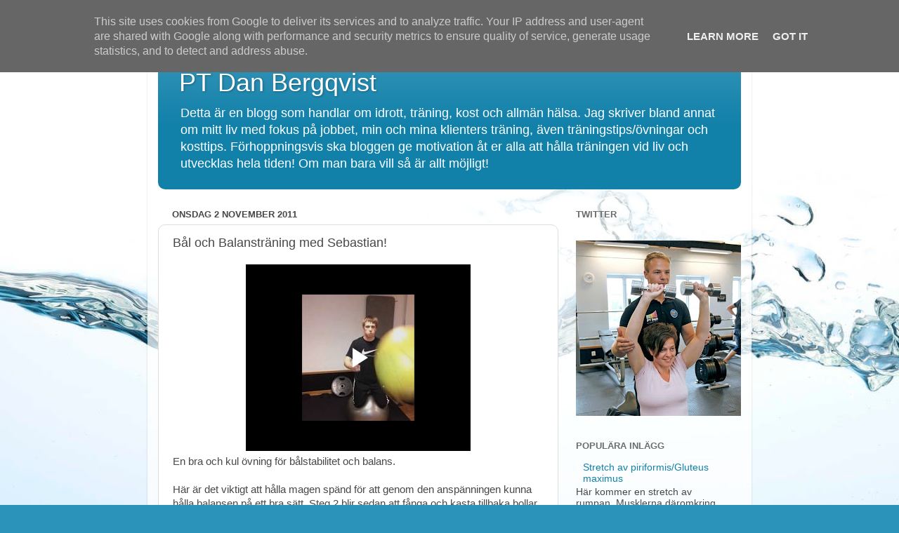

--- FILE ---
content_type: text/html; charset=UTF-8
request_url: https://www.blogger.com/video.g?token=AD6v5dztuN7Yw5-7__cln5vuf0jNJ4l9t-X3HiOcDI5UQBkkGwL9XhSVvbU-odFTly_bXe5D6apVoFwwzALceiqmxFftI2tbpmOTf01xFdeYmELjdEb20WVmtwQs0WQXtjdtJA-Ptg
body_size: 593
content:
<!DOCTYPE HTML PUBLIC "-//W3C//DTD HTML 4.01//EN" "http://www.w3.org/TR/html4/strict.dtd"><html dir="ltr"><head><style type="text/css">
        body,
        .main,
        #videocontainer,
        .thumbnail-holder,
        .play-button {
          background: black;
          height: 100vh;
          margin: 0;
          overflow: hidden;
          position: absolute;
          width: 100%;
        }

        #videocontainer.type-BLOGGER_UPLOADED .thumbnail-holder {
          background-size: contain;
        }

        .thumbnail-holder {
          background-repeat: no-repeat;
          background-position: center;
          z-index: 10;
        }

        .play-button {
          background: url('https://www.gstatic.com/images/icons/material/system/1x/play_arrow_white_48dp.png') rgba(0,0,0,0.1) no-repeat center;
          cursor: pointer;
          display: block;
          z-index: 20;
        }
      </style>
<script type="text/javascript">
        var VIDEO_CONFIG = {"thumbnail":"https://i9.ytimg.com/vi_blogger/nXePIfOj4nY/1.jpg?sqp=CLnaw8sGGPDEAfqGspsBBgjAAhC0AQ&rs=AMzJL3mlvQlC7Qot3fG9kWC7GPk64lCEfA","iframe_id":"BLOGGER-video-9d778f21f3a3e276-976","allow_resize":false,"streams":[{"play_url":"https://rr2---sn-t0aekn7e.googlevideo.com/videoplayback?expire=1769037241&ei=Oe1wacCBEIOB4cAPn6XYEQ&ip=3.145.172.108&id=9d778f21f3a3e276&itag=18&source=blogger&xpc=Egho7Zf3LnoBAQ%3D%3D&cps=0&met=1769008441,&mh=4W&mm=31&mn=sn-t0aekn7e&ms=au&mv=u&mvi=2&pl=22&rms=au,au&susc=bl&eaua=J4u3jgVranU&mime=video/mp4&vprv=1&rqh=1&dur=17.084&lmt=1320235925108801&mt=1769007402&sparams=expire,ei,ip,id,itag,source,xpc,susc,eaua,mime,vprv,rqh,dur,lmt&sig=AJEij0EwRAIgEYlb3hGn7b-XJMrRYT9mGqNuHOBi5s00iYkLxPOx2kkCIH_OYwWp_XGvJFkkCb3Vz8jJwFlwRfBc_zBm3zFVzWSE&lsparams=cps,met,mh,mm,mn,ms,mv,mvi,pl,rms&lsig=APaTxxMwRQIgb4yBCSBfvaRJ_JFvD31RjLGBSIpkZvFNzVXjzi0Y7tMCIQDcx9VoEhId1Irk1Vn_LKfW7TF8UGvSWh-0_grBcyXzQA%3D%3D","format_id":18},{"play_url":"https://rr2---sn-t0aekn7e.googlevideo.com/videoplayback?expire=1769037241&ei=Oe1wacCBEIOB4cAPn6XYEQ&ip=3.145.172.108&id=9d778f21f3a3e276&itag=22&source=blogger&xpc=Egho7Zf3LnoBAQ%3D%3D&cps=0&met=1769008441,&mh=4W&mm=31&mn=sn-t0aekn7e&ms=au&mv=u&mvi=2&pl=22&rms=au,au&susc=bl&eaua=J4u3jgVranU&mime=video/mp4&vprv=1&rqh=1&dur=17.084&lmt=1320235942129792&mt=1769007402&sparams=expire,ei,ip,id,itag,source,xpc,susc,eaua,mime,vprv,rqh,dur,lmt&sig=AJEij0EwRgIhAOYfyq42TOXfgF52K1CtuUByIY84BJrRYObKVBpiAlwrAiEApmlP1PIqT1-ZTAsPOu_qqBSylTcZA1YpVbnOqQB4xb0%3D&lsparams=cps,met,mh,mm,mn,ms,mv,mvi,pl,rms&lsig=APaTxxMwRgIhAJZdExJqAk7H10wyYM9voh_dk5-Bn7SrlNFGvW2uClpMAiEAiOBcdLABAf1i76AO-p39SlyISBZM0lB0wpoUARSjkVw%3D","format_id":22}]}
      </script></head>
<body><div class="main"><div id="videocontainer" class="type-BLOGGER_UPLOADED"><div class="thumbnail-holder"></div>
<div class="play-button"></div></div></div>
<script type="text/javascript" src="https://www.blogger.com/static/v1/jsbin/3245339219-video_compiled.js"></script>
</body></html>

--- FILE ---
content_type: text/html; charset=UTF-8
request_url: http://blogg.ptdan.se/b/stats?style=BLACK_TRANSPARENT&timeRange=ALL_TIME&token=APq4FmBASpubwmvTK72thobJL8ac0D4Dfo5CjpFUpE8toQRXa7e7J7_f7mygXsHRNdvOmLrSGdJvbOv_CMbuHipzzLUvmHSNsQ
body_size: 264
content:
{"total":208414,"sparklineOptions":{"backgroundColor":{"fillOpacity":0.1,"fill":"#000000"},"series":[{"areaOpacity":0.3,"color":"#202020"}]},"sparklineData":[[0,56],[1,42],[2,60],[3,67],[4,58],[5,76],[6,21],[7,12],[8,11],[9,21],[10,18],[11,47],[12,30],[13,4],[14,8],[15,9],[16,29],[17,51],[18,44],[19,51],[20,36],[21,8],[22,17],[23,39],[24,27],[25,63],[26,92],[27,20],[28,20],[29,24]],"nextTickMs":1800000}

--- FILE ---
content_type: text/plain
request_url: https://www.google-analytics.com/j/collect?v=1&_v=j102&a=1710204453&t=pageview&_s=1&dl=http%3A%2F%2Fblogg.ptdan.se%2F2011%2F11%2Fbal-och-balanstraning-med-sebastian.html&ul=en-us%40posix&dt=PT%20Dan%20Bergqvist%3A%20B%C3%A5l%20och%20Balanstr%C3%A4ning%20med%20Sebastian!&sr=1280x720&vp=1280x720&_u=IEBAAEABAAAAACAAI~&jid=681528798&gjid=927608308&cid=1565555756.1769008441&tid=UA-22097107-1&_gid=709314168.1769008441&_r=1&_slc=1&z=567326502
body_size: -450
content:
2,cG-6NTLX46RB7